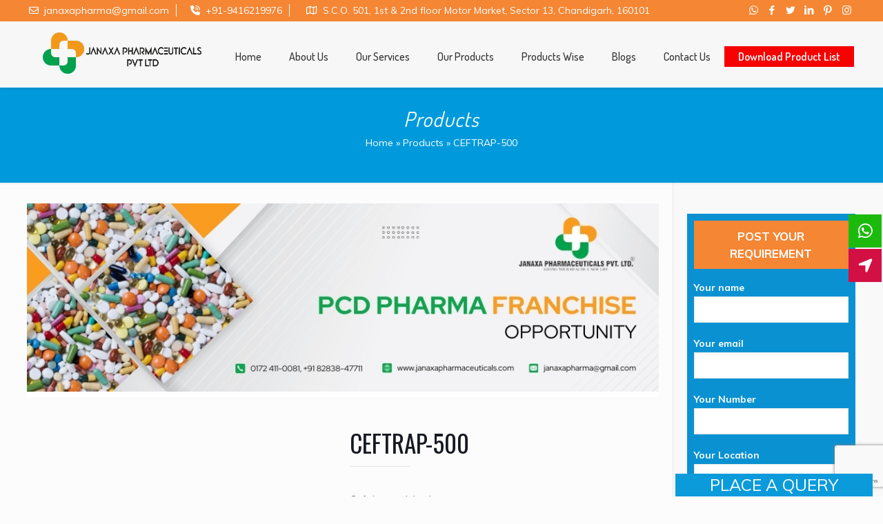

--- FILE ---
content_type: text/html; charset=utf-8
request_url: https://www.google.com/recaptcha/api2/anchor?ar=1&k=6Le733spAAAAAEufi3vo5-BlPsWYbjicEG7uPUkj&co=aHR0cHM6Ly93d3cuamFuYXhhcGhhcm1hY2V1dGljYWxzLmNvbTo0NDM.&hl=en&v=N67nZn4AqZkNcbeMu4prBgzg&size=invisible&anchor-ms=20000&execute-ms=30000&cb=m1406no492j0
body_size: 48612
content:
<!DOCTYPE HTML><html dir="ltr" lang="en"><head><meta http-equiv="Content-Type" content="text/html; charset=UTF-8">
<meta http-equiv="X-UA-Compatible" content="IE=edge">
<title>reCAPTCHA</title>
<style type="text/css">
/* cyrillic-ext */
@font-face {
  font-family: 'Roboto';
  font-style: normal;
  font-weight: 400;
  font-stretch: 100%;
  src: url(//fonts.gstatic.com/s/roboto/v48/KFO7CnqEu92Fr1ME7kSn66aGLdTylUAMa3GUBHMdazTgWw.woff2) format('woff2');
  unicode-range: U+0460-052F, U+1C80-1C8A, U+20B4, U+2DE0-2DFF, U+A640-A69F, U+FE2E-FE2F;
}
/* cyrillic */
@font-face {
  font-family: 'Roboto';
  font-style: normal;
  font-weight: 400;
  font-stretch: 100%;
  src: url(//fonts.gstatic.com/s/roboto/v48/KFO7CnqEu92Fr1ME7kSn66aGLdTylUAMa3iUBHMdazTgWw.woff2) format('woff2');
  unicode-range: U+0301, U+0400-045F, U+0490-0491, U+04B0-04B1, U+2116;
}
/* greek-ext */
@font-face {
  font-family: 'Roboto';
  font-style: normal;
  font-weight: 400;
  font-stretch: 100%;
  src: url(//fonts.gstatic.com/s/roboto/v48/KFO7CnqEu92Fr1ME7kSn66aGLdTylUAMa3CUBHMdazTgWw.woff2) format('woff2');
  unicode-range: U+1F00-1FFF;
}
/* greek */
@font-face {
  font-family: 'Roboto';
  font-style: normal;
  font-weight: 400;
  font-stretch: 100%;
  src: url(//fonts.gstatic.com/s/roboto/v48/KFO7CnqEu92Fr1ME7kSn66aGLdTylUAMa3-UBHMdazTgWw.woff2) format('woff2');
  unicode-range: U+0370-0377, U+037A-037F, U+0384-038A, U+038C, U+038E-03A1, U+03A3-03FF;
}
/* math */
@font-face {
  font-family: 'Roboto';
  font-style: normal;
  font-weight: 400;
  font-stretch: 100%;
  src: url(//fonts.gstatic.com/s/roboto/v48/KFO7CnqEu92Fr1ME7kSn66aGLdTylUAMawCUBHMdazTgWw.woff2) format('woff2');
  unicode-range: U+0302-0303, U+0305, U+0307-0308, U+0310, U+0312, U+0315, U+031A, U+0326-0327, U+032C, U+032F-0330, U+0332-0333, U+0338, U+033A, U+0346, U+034D, U+0391-03A1, U+03A3-03A9, U+03B1-03C9, U+03D1, U+03D5-03D6, U+03F0-03F1, U+03F4-03F5, U+2016-2017, U+2034-2038, U+203C, U+2040, U+2043, U+2047, U+2050, U+2057, U+205F, U+2070-2071, U+2074-208E, U+2090-209C, U+20D0-20DC, U+20E1, U+20E5-20EF, U+2100-2112, U+2114-2115, U+2117-2121, U+2123-214F, U+2190, U+2192, U+2194-21AE, U+21B0-21E5, U+21F1-21F2, U+21F4-2211, U+2213-2214, U+2216-22FF, U+2308-230B, U+2310, U+2319, U+231C-2321, U+2336-237A, U+237C, U+2395, U+239B-23B7, U+23D0, U+23DC-23E1, U+2474-2475, U+25AF, U+25B3, U+25B7, U+25BD, U+25C1, U+25CA, U+25CC, U+25FB, U+266D-266F, U+27C0-27FF, U+2900-2AFF, U+2B0E-2B11, U+2B30-2B4C, U+2BFE, U+3030, U+FF5B, U+FF5D, U+1D400-1D7FF, U+1EE00-1EEFF;
}
/* symbols */
@font-face {
  font-family: 'Roboto';
  font-style: normal;
  font-weight: 400;
  font-stretch: 100%;
  src: url(//fonts.gstatic.com/s/roboto/v48/KFO7CnqEu92Fr1ME7kSn66aGLdTylUAMaxKUBHMdazTgWw.woff2) format('woff2');
  unicode-range: U+0001-000C, U+000E-001F, U+007F-009F, U+20DD-20E0, U+20E2-20E4, U+2150-218F, U+2190, U+2192, U+2194-2199, U+21AF, U+21E6-21F0, U+21F3, U+2218-2219, U+2299, U+22C4-22C6, U+2300-243F, U+2440-244A, U+2460-24FF, U+25A0-27BF, U+2800-28FF, U+2921-2922, U+2981, U+29BF, U+29EB, U+2B00-2BFF, U+4DC0-4DFF, U+FFF9-FFFB, U+10140-1018E, U+10190-1019C, U+101A0, U+101D0-101FD, U+102E0-102FB, U+10E60-10E7E, U+1D2C0-1D2D3, U+1D2E0-1D37F, U+1F000-1F0FF, U+1F100-1F1AD, U+1F1E6-1F1FF, U+1F30D-1F30F, U+1F315, U+1F31C, U+1F31E, U+1F320-1F32C, U+1F336, U+1F378, U+1F37D, U+1F382, U+1F393-1F39F, U+1F3A7-1F3A8, U+1F3AC-1F3AF, U+1F3C2, U+1F3C4-1F3C6, U+1F3CA-1F3CE, U+1F3D4-1F3E0, U+1F3ED, U+1F3F1-1F3F3, U+1F3F5-1F3F7, U+1F408, U+1F415, U+1F41F, U+1F426, U+1F43F, U+1F441-1F442, U+1F444, U+1F446-1F449, U+1F44C-1F44E, U+1F453, U+1F46A, U+1F47D, U+1F4A3, U+1F4B0, U+1F4B3, U+1F4B9, U+1F4BB, U+1F4BF, U+1F4C8-1F4CB, U+1F4D6, U+1F4DA, U+1F4DF, U+1F4E3-1F4E6, U+1F4EA-1F4ED, U+1F4F7, U+1F4F9-1F4FB, U+1F4FD-1F4FE, U+1F503, U+1F507-1F50B, U+1F50D, U+1F512-1F513, U+1F53E-1F54A, U+1F54F-1F5FA, U+1F610, U+1F650-1F67F, U+1F687, U+1F68D, U+1F691, U+1F694, U+1F698, U+1F6AD, U+1F6B2, U+1F6B9-1F6BA, U+1F6BC, U+1F6C6-1F6CF, U+1F6D3-1F6D7, U+1F6E0-1F6EA, U+1F6F0-1F6F3, U+1F6F7-1F6FC, U+1F700-1F7FF, U+1F800-1F80B, U+1F810-1F847, U+1F850-1F859, U+1F860-1F887, U+1F890-1F8AD, U+1F8B0-1F8BB, U+1F8C0-1F8C1, U+1F900-1F90B, U+1F93B, U+1F946, U+1F984, U+1F996, U+1F9E9, U+1FA00-1FA6F, U+1FA70-1FA7C, U+1FA80-1FA89, U+1FA8F-1FAC6, U+1FACE-1FADC, U+1FADF-1FAE9, U+1FAF0-1FAF8, U+1FB00-1FBFF;
}
/* vietnamese */
@font-face {
  font-family: 'Roboto';
  font-style: normal;
  font-weight: 400;
  font-stretch: 100%;
  src: url(//fonts.gstatic.com/s/roboto/v48/KFO7CnqEu92Fr1ME7kSn66aGLdTylUAMa3OUBHMdazTgWw.woff2) format('woff2');
  unicode-range: U+0102-0103, U+0110-0111, U+0128-0129, U+0168-0169, U+01A0-01A1, U+01AF-01B0, U+0300-0301, U+0303-0304, U+0308-0309, U+0323, U+0329, U+1EA0-1EF9, U+20AB;
}
/* latin-ext */
@font-face {
  font-family: 'Roboto';
  font-style: normal;
  font-weight: 400;
  font-stretch: 100%;
  src: url(//fonts.gstatic.com/s/roboto/v48/KFO7CnqEu92Fr1ME7kSn66aGLdTylUAMa3KUBHMdazTgWw.woff2) format('woff2');
  unicode-range: U+0100-02BA, U+02BD-02C5, U+02C7-02CC, U+02CE-02D7, U+02DD-02FF, U+0304, U+0308, U+0329, U+1D00-1DBF, U+1E00-1E9F, U+1EF2-1EFF, U+2020, U+20A0-20AB, U+20AD-20C0, U+2113, U+2C60-2C7F, U+A720-A7FF;
}
/* latin */
@font-face {
  font-family: 'Roboto';
  font-style: normal;
  font-weight: 400;
  font-stretch: 100%;
  src: url(//fonts.gstatic.com/s/roboto/v48/KFO7CnqEu92Fr1ME7kSn66aGLdTylUAMa3yUBHMdazQ.woff2) format('woff2');
  unicode-range: U+0000-00FF, U+0131, U+0152-0153, U+02BB-02BC, U+02C6, U+02DA, U+02DC, U+0304, U+0308, U+0329, U+2000-206F, U+20AC, U+2122, U+2191, U+2193, U+2212, U+2215, U+FEFF, U+FFFD;
}
/* cyrillic-ext */
@font-face {
  font-family: 'Roboto';
  font-style: normal;
  font-weight: 500;
  font-stretch: 100%;
  src: url(//fonts.gstatic.com/s/roboto/v48/KFO7CnqEu92Fr1ME7kSn66aGLdTylUAMa3GUBHMdazTgWw.woff2) format('woff2');
  unicode-range: U+0460-052F, U+1C80-1C8A, U+20B4, U+2DE0-2DFF, U+A640-A69F, U+FE2E-FE2F;
}
/* cyrillic */
@font-face {
  font-family: 'Roboto';
  font-style: normal;
  font-weight: 500;
  font-stretch: 100%;
  src: url(//fonts.gstatic.com/s/roboto/v48/KFO7CnqEu92Fr1ME7kSn66aGLdTylUAMa3iUBHMdazTgWw.woff2) format('woff2');
  unicode-range: U+0301, U+0400-045F, U+0490-0491, U+04B0-04B1, U+2116;
}
/* greek-ext */
@font-face {
  font-family: 'Roboto';
  font-style: normal;
  font-weight: 500;
  font-stretch: 100%;
  src: url(//fonts.gstatic.com/s/roboto/v48/KFO7CnqEu92Fr1ME7kSn66aGLdTylUAMa3CUBHMdazTgWw.woff2) format('woff2');
  unicode-range: U+1F00-1FFF;
}
/* greek */
@font-face {
  font-family: 'Roboto';
  font-style: normal;
  font-weight: 500;
  font-stretch: 100%;
  src: url(//fonts.gstatic.com/s/roboto/v48/KFO7CnqEu92Fr1ME7kSn66aGLdTylUAMa3-UBHMdazTgWw.woff2) format('woff2');
  unicode-range: U+0370-0377, U+037A-037F, U+0384-038A, U+038C, U+038E-03A1, U+03A3-03FF;
}
/* math */
@font-face {
  font-family: 'Roboto';
  font-style: normal;
  font-weight: 500;
  font-stretch: 100%;
  src: url(//fonts.gstatic.com/s/roboto/v48/KFO7CnqEu92Fr1ME7kSn66aGLdTylUAMawCUBHMdazTgWw.woff2) format('woff2');
  unicode-range: U+0302-0303, U+0305, U+0307-0308, U+0310, U+0312, U+0315, U+031A, U+0326-0327, U+032C, U+032F-0330, U+0332-0333, U+0338, U+033A, U+0346, U+034D, U+0391-03A1, U+03A3-03A9, U+03B1-03C9, U+03D1, U+03D5-03D6, U+03F0-03F1, U+03F4-03F5, U+2016-2017, U+2034-2038, U+203C, U+2040, U+2043, U+2047, U+2050, U+2057, U+205F, U+2070-2071, U+2074-208E, U+2090-209C, U+20D0-20DC, U+20E1, U+20E5-20EF, U+2100-2112, U+2114-2115, U+2117-2121, U+2123-214F, U+2190, U+2192, U+2194-21AE, U+21B0-21E5, U+21F1-21F2, U+21F4-2211, U+2213-2214, U+2216-22FF, U+2308-230B, U+2310, U+2319, U+231C-2321, U+2336-237A, U+237C, U+2395, U+239B-23B7, U+23D0, U+23DC-23E1, U+2474-2475, U+25AF, U+25B3, U+25B7, U+25BD, U+25C1, U+25CA, U+25CC, U+25FB, U+266D-266F, U+27C0-27FF, U+2900-2AFF, U+2B0E-2B11, U+2B30-2B4C, U+2BFE, U+3030, U+FF5B, U+FF5D, U+1D400-1D7FF, U+1EE00-1EEFF;
}
/* symbols */
@font-face {
  font-family: 'Roboto';
  font-style: normal;
  font-weight: 500;
  font-stretch: 100%;
  src: url(//fonts.gstatic.com/s/roboto/v48/KFO7CnqEu92Fr1ME7kSn66aGLdTylUAMaxKUBHMdazTgWw.woff2) format('woff2');
  unicode-range: U+0001-000C, U+000E-001F, U+007F-009F, U+20DD-20E0, U+20E2-20E4, U+2150-218F, U+2190, U+2192, U+2194-2199, U+21AF, U+21E6-21F0, U+21F3, U+2218-2219, U+2299, U+22C4-22C6, U+2300-243F, U+2440-244A, U+2460-24FF, U+25A0-27BF, U+2800-28FF, U+2921-2922, U+2981, U+29BF, U+29EB, U+2B00-2BFF, U+4DC0-4DFF, U+FFF9-FFFB, U+10140-1018E, U+10190-1019C, U+101A0, U+101D0-101FD, U+102E0-102FB, U+10E60-10E7E, U+1D2C0-1D2D3, U+1D2E0-1D37F, U+1F000-1F0FF, U+1F100-1F1AD, U+1F1E6-1F1FF, U+1F30D-1F30F, U+1F315, U+1F31C, U+1F31E, U+1F320-1F32C, U+1F336, U+1F378, U+1F37D, U+1F382, U+1F393-1F39F, U+1F3A7-1F3A8, U+1F3AC-1F3AF, U+1F3C2, U+1F3C4-1F3C6, U+1F3CA-1F3CE, U+1F3D4-1F3E0, U+1F3ED, U+1F3F1-1F3F3, U+1F3F5-1F3F7, U+1F408, U+1F415, U+1F41F, U+1F426, U+1F43F, U+1F441-1F442, U+1F444, U+1F446-1F449, U+1F44C-1F44E, U+1F453, U+1F46A, U+1F47D, U+1F4A3, U+1F4B0, U+1F4B3, U+1F4B9, U+1F4BB, U+1F4BF, U+1F4C8-1F4CB, U+1F4D6, U+1F4DA, U+1F4DF, U+1F4E3-1F4E6, U+1F4EA-1F4ED, U+1F4F7, U+1F4F9-1F4FB, U+1F4FD-1F4FE, U+1F503, U+1F507-1F50B, U+1F50D, U+1F512-1F513, U+1F53E-1F54A, U+1F54F-1F5FA, U+1F610, U+1F650-1F67F, U+1F687, U+1F68D, U+1F691, U+1F694, U+1F698, U+1F6AD, U+1F6B2, U+1F6B9-1F6BA, U+1F6BC, U+1F6C6-1F6CF, U+1F6D3-1F6D7, U+1F6E0-1F6EA, U+1F6F0-1F6F3, U+1F6F7-1F6FC, U+1F700-1F7FF, U+1F800-1F80B, U+1F810-1F847, U+1F850-1F859, U+1F860-1F887, U+1F890-1F8AD, U+1F8B0-1F8BB, U+1F8C0-1F8C1, U+1F900-1F90B, U+1F93B, U+1F946, U+1F984, U+1F996, U+1F9E9, U+1FA00-1FA6F, U+1FA70-1FA7C, U+1FA80-1FA89, U+1FA8F-1FAC6, U+1FACE-1FADC, U+1FADF-1FAE9, U+1FAF0-1FAF8, U+1FB00-1FBFF;
}
/* vietnamese */
@font-face {
  font-family: 'Roboto';
  font-style: normal;
  font-weight: 500;
  font-stretch: 100%;
  src: url(//fonts.gstatic.com/s/roboto/v48/KFO7CnqEu92Fr1ME7kSn66aGLdTylUAMa3OUBHMdazTgWw.woff2) format('woff2');
  unicode-range: U+0102-0103, U+0110-0111, U+0128-0129, U+0168-0169, U+01A0-01A1, U+01AF-01B0, U+0300-0301, U+0303-0304, U+0308-0309, U+0323, U+0329, U+1EA0-1EF9, U+20AB;
}
/* latin-ext */
@font-face {
  font-family: 'Roboto';
  font-style: normal;
  font-weight: 500;
  font-stretch: 100%;
  src: url(//fonts.gstatic.com/s/roboto/v48/KFO7CnqEu92Fr1ME7kSn66aGLdTylUAMa3KUBHMdazTgWw.woff2) format('woff2');
  unicode-range: U+0100-02BA, U+02BD-02C5, U+02C7-02CC, U+02CE-02D7, U+02DD-02FF, U+0304, U+0308, U+0329, U+1D00-1DBF, U+1E00-1E9F, U+1EF2-1EFF, U+2020, U+20A0-20AB, U+20AD-20C0, U+2113, U+2C60-2C7F, U+A720-A7FF;
}
/* latin */
@font-face {
  font-family: 'Roboto';
  font-style: normal;
  font-weight: 500;
  font-stretch: 100%;
  src: url(//fonts.gstatic.com/s/roboto/v48/KFO7CnqEu92Fr1ME7kSn66aGLdTylUAMa3yUBHMdazQ.woff2) format('woff2');
  unicode-range: U+0000-00FF, U+0131, U+0152-0153, U+02BB-02BC, U+02C6, U+02DA, U+02DC, U+0304, U+0308, U+0329, U+2000-206F, U+20AC, U+2122, U+2191, U+2193, U+2212, U+2215, U+FEFF, U+FFFD;
}
/* cyrillic-ext */
@font-face {
  font-family: 'Roboto';
  font-style: normal;
  font-weight: 900;
  font-stretch: 100%;
  src: url(//fonts.gstatic.com/s/roboto/v48/KFO7CnqEu92Fr1ME7kSn66aGLdTylUAMa3GUBHMdazTgWw.woff2) format('woff2');
  unicode-range: U+0460-052F, U+1C80-1C8A, U+20B4, U+2DE0-2DFF, U+A640-A69F, U+FE2E-FE2F;
}
/* cyrillic */
@font-face {
  font-family: 'Roboto';
  font-style: normal;
  font-weight: 900;
  font-stretch: 100%;
  src: url(//fonts.gstatic.com/s/roboto/v48/KFO7CnqEu92Fr1ME7kSn66aGLdTylUAMa3iUBHMdazTgWw.woff2) format('woff2');
  unicode-range: U+0301, U+0400-045F, U+0490-0491, U+04B0-04B1, U+2116;
}
/* greek-ext */
@font-face {
  font-family: 'Roboto';
  font-style: normal;
  font-weight: 900;
  font-stretch: 100%;
  src: url(//fonts.gstatic.com/s/roboto/v48/KFO7CnqEu92Fr1ME7kSn66aGLdTylUAMa3CUBHMdazTgWw.woff2) format('woff2');
  unicode-range: U+1F00-1FFF;
}
/* greek */
@font-face {
  font-family: 'Roboto';
  font-style: normal;
  font-weight: 900;
  font-stretch: 100%;
  src: url(//fonts.gstatic.com/s/roboto/v48/KFO7CnqEu92Fr1ME7kSn66aGLdTylUAMa3-UBHMdazTgWw.woff2) format('woff2');
  unicode-range: U+0370-0377, U+037A-037F, U+0384-038A, U+038C, U+038E-03A1, U+03A3-03FF;
}
/* math */
@font-face {
  font-family: 'Roboto';
  font-style: normal;
  font-weight: 900;
  font-stretch: 100%;
  src: url(//fonts.gstatic.com/s/roboto/v48/KFO7CnqEu92Fr1ME7kSn66aGLdTylUAMawCUBHMdazTgWw.woff2) format('woff2');
  unicode-range: U+0302-0303, U+0305, U+0307-0308, U+0310, U+0312, U+0315, U+031A, U+0326-0327, U+032C, U+032F-0330, U+0332-0333, U+0338, U+033A, U+0346, U+034D, U+0391-03A1, U+03A3-03A9, U+03B1-03C9, U+03D1, U+03D5-03D6, U+03F0-03F1, U+03F4-03F5, U+2016-2017, U+2034-2038, U+203C, U+2040, U+2043, U+2047, U+2050, U+2057, U+205F, U+2070-2071, U+2074-208E, U+2090-209C, U+20D0-20DC, U+20E1, U+20E5-20EF, U+2100-2112, U+2114-2115, U+2117-2121, U+2123-214F, U+2190, U+2192, U+2194-21AE, U+21B0-21E5, U+21F1-21F2, U+21F4-2211, U+2213-2214, U+2216-22FF, U+2308-230B, U+2310, U+2319, U+231C-2321, U+2336-237A, U+237C, U+2395, U+239B-23B7, U+23D0, U+23DC-23E1, U+2474-2475, U+25AF, U+25B3, U+25B7, U+25BD, U+25C1, U+25CA, U+25CC, U+25FB, U+266D-266F, U+27C0-27FF, U+2900-2AFF, U+2B0E-2B11, U+2B30-2B4C, U+2BFE, U+3030, U+FF5B, U+FF5D, U+1D400-1D7FF, U+1EE00-1EEFF;
}
/* symbols */
@font-face {
  font-family: 'Roboto';
  font-style: normal;
  font-weight: 900;
  font-stretch: 100%;
  src: url(//fonts.gstatic.com/s/roboto/v48/KFO7CnqEu92Fr1ME7kSn66aGLdTylUAMaxKUBHMdazTgWw.woff2) format('woff2');
  unicode-range: U+0001-000C, U+000E-001F, U+007F-009F, U+20DD-20E0, U+20E2-20E4, U+2150-218F, U+2190, U+2192, U+2194-2199, U+21AF, U+21E6-21F0, U+21F3, U+2218-2219, U+2299, U+22C4-22C6, U+2300-243F, U+2440-244A, U+2460-24FF, U+25A0-27BF, U+2800-28FF, U+2921-2922, U+2981, U+29BF, U+29EB, U+2B00-2BFF, U+4DC0-4DFF, U+FFF9-FFFB, U+10140-1018E, U+10190-1019C, U+101A0, U+101D0-101FD, U+102E0-102FB, U+10E60-10E7E, U+1D2C0-1D2D3, U+1D2E0-1D37F, U+1F000-1F0FF, U+1F100-1F1AD, U+1F1E6-1F1FF, U+1F30D-1F30F, U+1F315, U+1F31C, U+1F31E, U+1F320-1F32C, U+1F336, U+1F378, U+1F37D, U+1F382, U+1F393-1F39F, U+1F3A7-1F3A8, U+1F3AC-1F3AF, U+1F3C2, U+1F3C4-1F3C6, U+1F3CA-1F3CE, U+1F3D4-1F3E0, U+1F3ED, U+1F3F1-1F3F3, U+1F3F5-1F3F7, U+1F408, U+1F415, U+1F41F, U+1F426, U+1F43F, U+1F441-1F442, U+1F444, U+1F446-1F449, U+1F44C-1F44E, U+1F453, U+1F46A, U+1F47D, U+1F4A3, U+1F4B0, U+1F4B3, U+1F4B9, U+1F4BB, U+1F4BF, U+1F4C8-1F4CB, U+1F4D6, U+1F4DA, U+1F4DF, U+1F4E3-1F4E6, U+1F4EA-1F4ED, U+1F4F7, U+1F4F9-1F4FB, U+1F4FD-1F4FE, U+1F503, U+1F507-1F50B, U+1F50D, U+1F512-1F513, U+1F53E-1F54A, U+1F54F-1F5FA, U+1F610, U+1F650-1F67F, U+1F687, U+1F68D, U+1F691, U+1F694, U+1F698, U+1F6AD, U+1F6B2, U+1F6B9-1F6BA, U+1F6BC, U+1F6C6-1F6CF, U+1F6D3-1F6D7, U+1F6E0-1F6EA, U+1F6F0-1F6F3, U+1F6F7-1F6FC, U+1F700-1F7FF, U+1F800-1F80B, U+1F810-1F847, U+1F850-1F859, U+1F860-1F887, U+1F890-1F8AD, U+1F8B0-1F8BB, U+1F8C0-1F8C1, U+1F900-1F90B, U+1F93B, U+1F946, U+1F984, U+1F996, U+1F9E9, U+1FA00-1FA6F, U+1FA70-1FA7C, U+1FA80-1FA89, U+1FA8F-1FAC6, U+1FACE-1FADC, U+1FADF-1FAE9, U+1FAF0-1FAF8, U+1FB00-1FBFF;
}
/* vietnamese */
@font-face {
  font-family: 'Roboto';
  font-style: normal;
  font-weight: 900;
  font-stretch: 100%;
  src: url(//fonts.gstatic.com/s/roboto/v48/KFO7CnqEu92Fr1ME7kSn66aGLdTylUAMa3OUBHMdazTgWw.woff2) format('woff2');
  unicode-range: U+0102-0103, U+0110-0111, U+0128-0129, U+0168-0169, U+01A0-01A1, U+01AF-01B0, U+0300-0301, U+0303-0304, U+0308-0309, U+0323, U+0329, U+1EA0-1EF9, U+20AB;
}
/* latin-ext */
@font-face {
  font-family: 'Roboto';
  font-style: normal;
  font-weight: 900;
  font-stretch: 100%;
  src: url(//fonts.gstatic.com/s/roboto/v48/KFO7CnqEu92Fr1ME7kSn66aGLdTylUAMa3KUBHMdazTgWw.woff2) format('woff2');
  unicode-range: U+0100-02BA, U+02BD-02C5, U+02C7-02CC, U+02CE-02D7, U+02DD-02FF, U+0304, U+0308, U+0329, U+1D00-1DBF, U+1E00-1E9F, U+1EF2-1EFF, U+2020, U+20A0-20AB, U+20AD-20C0, U+2113, U+2C60-2C7F, U+A720-A7FF;
}
/* latin */
@font-face {
  font-family: 'Roboto';
  font-style: normal;
  font-weight: 900;
  font-stretch: 100%;
  src: url(//fonts.gstatic.com/s/roboto/v48/KFO7CnqEu92Fr1ME7kSn66aGLdTylUAMa3yUBHMdazQ.woff2) format('woff2');
  unicode-range: U+0000-00FF, U+0131, U+0152-0153, U+02BB-02BC, U+02C6, U+02DA, U+02DC, U+0304, U+0308, U+0329, U+2000-206F, U+20AC, U+2122, U+2191, U+2193, U+2212, U+2215, U+FEFF, U+FFFD;
}

</style>
<link rel="stylesheet" type="text/css" href="https://www.gstatic.com/recaptcha/releases/N67nZn4AqZkNcbeMu4prBgzg/styles__ltr.css">
<script nonce="9TmKArzAU3vGrvUGOoIL_w" type="text/javascript">window['__recaptcha_api'] = 'https://www.google.com/recaptcha/api2/';</script>
<script type="text/javascript" src="https://www.gstatic.com/recaptcha/releases/N67nZn4AqZkNcbeMu4prBgzg/recaptcha__en.js" nonce="9TmKArzAU3vGrvUGOoIL_w">
      
    </script></head>
<body><div id="rc-anchor-alert" class="rc-anchor-alert"></div>
<input type="hidden" id="recaptcha-token" value="[base64]">
<script type="text/javascript" nonce="9TmKArzAU3vGrvUGOoIL_w">
      recaptcha.anchor.Main.init("[\x22ainput\x22,[\x22bgdata\x22,\x22\x22,\[base64]/[base64]/MjU1Ong/[base64]/[base64]/[base64]/[base64]/[base64]/[base64]/[base64]/[base64]/[base64]/[base64]/[base64]/[base64]/[base64]/[base64]/[base64]\\u003d\x22,\[base64]\\u003d\x22,\x22woxew5haw5RGw7LDsMO0bMKIcMOdwoFbfil0S8O2dHIowqM2DlAJwrQXwrJkaz0ABT9RwqXDtivDu2jDq8OywqIgw4nCkx7DmsOtdVHDpU5rwobCvjVAcS3DiyhJw7jDtmUWwpfCtcOLw7HDow/CmCLCm3RVdgQ4w53CkSYTwrnCn8O/worDvV8+wq83BRXCgwNSwqfDucOkLjHCn8OOSBPCjxTCiMOow7TCgcKEwrLDscOMfHDCiMKOFjUkBsKgwrTDlwI4XXozecKVD8KBVmHChl/CqMOPcwbCsMKzPcOee8KWwrJEFsOlaMO6LyF6KsKGwrBEd3DDocOyX8OuC8O1bkPDh8OYw7jCr8OAPErDkTNDw7IDw7PDkcKNw5JPwqh6w5nCk8Okwpgrw7ovw7k/w7LCi8KKwoXDnQLChsOpPzPDnHDCoBTDlx/CjsOOLMOkAcOCw6nCpMKAbyjCvsO4w7AGVH/ChcODdMKXJ8OkZcOsYG3CtxbDuz7DmTEcK2gFcnUKw64Kw5DClxbDjcKheHMmHxvDh8K6w500w4dWcATCuMO9wpLDt8OGw73CuirDvMOdw6cnwqTDqMKKw4p2AR/DlMKUYsKlLcK9QcKGE8Kqe8K4SBtRXTDCkEnCpMO/[base64]/[base64]/w6XCqcK7w5h9wrsHMcKFB3fChcKrw5/[base64]/CoMOQIlXCvsO+w4xPwrVhw7TCvsKlMH9tJcO/O8K2K3fDrS/[base64]/RzNlw5PDiyQHw7XCo8KhwqzDkRZzcnHCs8OxLsKJwrgfXDU+cMKRDMOhKwtYeljDk8OiaXVewpd2wpp+E8KOw5PDr8K8FMO3w4AEdcOKwr7Cq2vDsR4/ZVxPMMOPw7sNw75oZkszw4vDpU/CssO3LcOBBBzCnsKhw7Mhw4kNYMO4LnzDk33CvMOZwqpNSsK9S2YKw4PCjsOJw5pAwq3DpsKmTcOrERRRwqkzIX1EwptzwrvCsjjDnzHDgsKhwqfDv8KCez3Cn8KFQjAXw6DCij9QwoAzeXBzw67DlcKUw4/DucOoIcKuwo7CgMKkRcOtcsO9PMKPwrQ/acOTMsKVBMONHXnCg3nCgXXDocOnPAHChcKJe1LCqcOWGsKRT8KZFMOhwrzDjTXDosKywo4VD8KTc8ORBV0fecOow5TCscK+w7gqwpzDtjjCgcOAMDLDr8KMWkImwqbDp8KewoAkw4HDgSnCgsKOwrxOwqHCqMO/AcKBw7BnJF8FEEPDocKLFcKowpLDoCvDm8KGwr7DoMKywqbDp3YsGiXDjwDDp1YWHBVBwrcPWcKdDHcFw7bCjizDh1vCrcK4AMKdwpwwc8OOwqXChkrDnSw4w5LCr8KXaFMgwrbClGlHVcKIJFrDr8O3GcOOwq06wqUhwqwiw6rDqRbCgsK9w4MGw57Co8Kjw6FsVw/CiQ7CrcOPw7dbw5fCjkPCo8O3wqXClwBnc8K8woRdw7I8w41GSHXDgFhxWBDCssO0woXCqEtXwo46w7gSwonChcO/WcK3MlHDjcOcw4rDvcOJNcKOOAvDozhmTcKNFVhtw6/DtkjDi8O3wp5ECDQ7w6Ygw4TCr8O2wqXDp8Khw5IpCMOjw6NvwqHDkcOaL8KNwpQHZ3TCjz7Co8OPwprDjRdVwqxVX8OiwqvDqsKCf8O6w6Bcw6PCl0UINSIrAF4IEHLCkMOtwphTfmnDucOmEA7Ctn9gwpfDqsK4wp/DlcK4TjRsBCRQCX09Rm/CscOyDgQjwovDtzbDmMOPP0V9w78iwr5bwpHCj8KPw4JZeX9LCcOBVzA3w50DRMK7OAXClMKzw5VGwprDscOpL8KQw63CsEDCjj5UwqrDmMOXw4vDoH7Du8ORwr/[base64]/DizzCncOJSsK6w7Y0w51pwrU3wqBcwqVnw5LCsxwfIcKJVsOWBwDCtmDCgh8NaDwOwqssw4Exw6xbw6Jmw6TCgsKzcsKBwoTCnRFQw6YTw5HCvA8xw5Fqw6rCscOrMxPCnwJhBMOFwqhFw68Uw6/CjH3DvcK1w5E9FgRXwrwrw6NSw4orSlA0wpjDtMKvTcOEw4TCm3sQw7sVAixmw6bClMKawqxiw4DDmwJWw6LCkQpEZcKTVMObw77CjkpmwofDgQ45PnHCpBcNw78Hw4bDhhN/wpwyMinCs8KiwoDCpl7DgsOGw7AoScK9csKZMR05wqbDoivCt8KfDThuRgI0QgjCgggob3kNw5QnXzECX8Ktw6snw5LCn8ORw6zDmcORGAFvwq7CncKbPXskw6zDsXc7V8OXKlRnSzTDkMOLw7XCq8KCRcO3AlMBwq5eVhLDnMOtQDjCq8O6GcK2QG/[base64]/CusOAZxkyPcKPwq1LUGUDwpMEI0xDIMOwLcK2w6/[base64]/CmghnJcO4w54Bw6DCjBXDnwTDkcKjwrB9OEwgaMOZZwXCpsOxEw3DgcO1w7VAwq0UMcOowotNfsOvNQhUasOzwrHDthpNw7PCjjfDomrCsGzDoMK9wo90w5zCsgvDuBpfw6s6wprDv8Ogwq4We2/DlcKiW2V2a11GwrZzM3PCk8OadMKnHEl2woRCwoVMNMOKUsONw5fCkMKEw6XDhH0qWcKERH7CtGMLIjUCw5VUa1dVdsKeFTxPXFZSeGBZTgIcJsO7AidwwoHDimjDosKcw7Euw6bCpz/DrkYscMKIw5HDhGA1JcOjFUfCnsKywrEVw77ClCgvwofCjMOcw5XDvMOdNsKVwofDmg1TEcOFw4p1wpEGw6ZJWlN+M2sDKcO7wozCs8K/[base64]/w7tsEFtfwqTCpMOdwpnDicOHwq0rZ8KYw5/DlMKtSMKmJsOAChNKI8OAw6zClSEGw7/[base64]/Cr8KBwqlswoVtZ8O1SMKvPy4nw4Jwwr5MK03Do8OkMXpmwpLDi37CjyjCjnPCnSXDosOhw69Cwqp1w5JqagXCiD/Dhg/[base64]/CthgZb8O1w65uw54kwqjCg2sZHMKZwqpxEsOKwqgDdBtNw7PCh8K9FcKTw5PCicKaPMOSLADDmcO6wqhnwrLDh8KJworDnMKQQ8OrLAssw5IMV8KvYcOPZiYIwoEOFALDtxUaHn0ew7bCqsKQwpF5wpHDtcOzXRTCsX/CscKJD8OrwprChXbDlcOFOcOlI8O9ZFx6w5whZMOUJMKBMcO1w5rDnSzCpsKxw6AtZ8OAIF/DsGxfwp41asO4KwJFQsKIwqJ/SAPCoWTDhCDCmiXCkjdIwrQlwp/DpRXCqAwzwoNKw6HCthPDhMOZWmnCgk7DjMKDwonDpsKcP1rDiMOjw4k8wpzDqcKJwo/DtyRMHBs5w7hrw4wDCy/CqhYOw6TCtMOBJzQbG8K4woHCrXUYwpFQccK2wpw/[base64]/CocO/a1lHJDgwwoUZKRI0f8O5enB6FE4UAgx4GcObNMO9LcKFKcKSwpATBMOUCcK0c13DpcOFHxDCswfDhsOcXcOwSnhUHMO7aBLCtcKZYsOZw5AoaMOjex3Dqmc2ScK+wpHDsVbDu8KTMjIYKx3CgRV/w5EbZ8Ksw6bCoT9Yw4RHwqDDhS/Cqk7CnkHDr8K2wphRPMKGRMK8w6Bowq3DrBTDtsKVw5rDqcOEMcKbX8OPLj4swp7ChTrCnBrCk114w7MHw6fCisOqw6pSF8KkTMOVw6HDkMKZdsK1wqHCtFvCrUbCrj7CnWxCw5FCYsOSw7N9EW4qwr/DoAJhRGHDpCXCqMOzQVN0w4/ChnTDmn4Zw6Ndw43CvcOtwr57Y8KAf8KGGsO3wrs1wqbCsjUoCMKUJsKJw5PCg8KIwo/DocK+a8KLwpbCgsOOw6/ChcK1w6Ivwqx+Tns5PMKww4TDpMOzB0ZZHEUAw7MiGxvDr8OZMsO4w4fCt8OnwqPDnsOcB8OVIyDDusOLNsKSQD/DhMOLwod3wrvDt8O7w4/[base64]/ClsK9w5jDlVjDqAg3aSNSNMKPF3bDhSsbwrPCn8KaC8OSwqldA8KhwqLCqcKbwqg/w4zDg8OHw77Dq8KgbMOUenLCr8K1w5jCtxPDoyvDksKXwrTDon5xwrY8w7ppwp3DiMO7XwxdBC/Dj8KhEwDCo8K8w7/DnkchwqbDtF3DicKBwpvClkrCuCg3AgAJwonDsVrDv2RBTMOiwok8EhvDtRNWZcKbw5jCj25/woHCqsKOayLCi0nDqMKJfsOJYWfDmsOYHSswZ0UGVExXwpXDqiLCqDdRw5bChzfCnWhdBcKAwoTDnV3CmFQuw7XCh8O8YwnCtcOaYcOCBG8hMBDDuCUbwroOw6jChiHDlyV0wo/DqsKyPsKZN8KDwqrDhsKDw4ItIcOzLcO0EX7DtFvDnl8vVy3CgMOew54gfVYhw6/DplRrTgDCmwgUCcOsSXVFw53CkifCmlspw6ppwrJeBjjDl8KANmoLDSNDw4XDqSVdwrrDusKfWQPCj8KNw5XDk2HDhkPCt8KQwrbCtcOUw4AKQsO3wprCgVzCtQTCo2PCpX96wq1pw4TDtDvDty0DBcK/[base64]/CnWYmPVI+w6DDh8ODwoRVwofDmVAZQAstw6vDuTc2w6DDrsOSw7gcw69qDHLCpsOuX8KQw6I+DMO2w5xxdzfCucOcd8OzHsONXTzCtVbCrQbDgk7CvMKvJMK9KsOOCwPDoDDDvALDlMOAwpfCjsKGw74YUcO4w7FCFCDDr1nDhmrCgVbDsRc1Ll3CkMOCw6fDm8K/wqfDhVtMQF7CtH1EDMKOw6DCrMOwwoTCnB/CjB4BTxcDcnM4VH3DhmbCr8KrwqTCu8K3DsO4wpbDrcO+c3jDuEDDolzDtcOcAMOvwovDjMK8w4PDvsKRPToJwo5QwpXDggghw6TCoMO7w6Flw4NOwp3CjMK7VR/DuWnDucO7wqEmw6wWZsKawoHCnU7Dv8O0w5/DmcO0VDHDn8Oyw7zDoAfCqMOJUE/CglIEw5fCuMOjw58hOsOVwrXCjUBnw71jw7HCt8OBasOICG7CksO2VnnDtV4/wqzDvAEJwq57wpsiSXPDtHdIw45ywowOwopxwrdJwoN4I03CiGrCtMK/[base64]/DhMOSw7HChsOfKjg4B8K6S8K8w4HCjMOsG8KMFcK2wq5+fMOWVMObeMOXHsKTHcOpwqjCvUVww7t6LsKAYV1fNcK7wq/CkgzCrgY+w63CoVLDgcK2w5rDjHLChcOawprCs8KtYsO/SBzCisOGcMKDOzQWUkddLTbDiEgbw6PChnnDvjTCp8OhE8OwVEoaMF3DkcKLw5MMBCHCnMKmwobDqsKew69+HMK0w4RIY8OkFsOGXsOSw4rCqsKzaVrCiCVePUwewpUPbcOSVgxCacKGwrDCvsOewqBTN8OSw4XDqConwpXDlMOQw4jDnsO4wptaw7nCiVTDkw/CkcKQwqvCssOMw4nCtsKTwqTDiMKeFXAFQcKHw6hGw7A8TVXDkUzCt8KSw4rDn8KWKMOBwpbCn8OzWEo3cVINfMKwEMOiw4DDoT/Ck1sDw47Ck8OGw57Cn33Dgl/DgzjCt3rCuTkYw7AZwrwww6BMwrrDux0cw65ywo/CrcOTBsKQw4xJUsKXw6zDv0XClH8bZ3dQbcOoXkvCpcKJw7J4QQ3CmsKcC8OaOQtuwqV/QDFABxs7woZQZUQSw7AAw5MHQsOsw7VHT8OTwq3Ctl91bcKfwonCtMKbbcOGYMO0WnvDlcKCwooHw6pZwqB/YMKuw7M6w4vDp8KyK8KiF2bCmsKyw5bDp8OEa8OLKcO+w54JwrYLTloZwrDDi8ODwrDClS/DoMOPw5t4w4vDnlbCmhRfOsOKwqfDuCVXMU/[base64]/Cl8OMwoVLw7nDvsO4w6Z7w5dew5xZwoPCt8O6csOIQwJYM37CiMKFwp8UwqbClsKnwpA+XD14W20Qw5dVWMO0w5sGQ8KhQQddw5fCtsOpw5fDilZ9wrovwq/CkAzDmDxrNsKGw5TDk8OGwpgrKyXDnnPDnMK/woZsw7kww6NWwpthwqgjYD3CljJVWiYIM8OLY3rDiMOaCkrCpWskOHpOw7EHwpHDozAGwrQoPjzCrhhSw6vDmQt3w6vDjUnDoCodAsO2w63Dpz8fwpzDs31tw4xYN8K/FsKiS8K4IMKCIcK/FGtuw593w7zDkSkrDno8wqfCsMK7FA1fwpXDh0UDw7MZw5XCliHCnynCsiHDg8OsF8Kjw7lCw5EawqkjfMO/w6/Cow4yfMOTLUbDp1LCkcOefSLCsSJBUB1IW8KiBi0pwrUuwobDhHxnw4/Dn8KwwpvCtwMGVcKDwqzDksO7wo91wp4BAFw4SCDCih3CpDfDh1/Dr8KcIcOyw4zDlhbCoycLw4M4XsKrFXnDqcKEw6zCqMOSHsKnQQ9Dw61+woAGw4ZowpwKdsKACSFjNTJZQ8OQEnrCusKRw7BbwpzDuhd8w7oDwo82wrdYfldHHGE5PMOuZy7CuXnDv8OYQHppw7PCjcO7w5UrwpbDuWc+ZQIfw5rCl8KSNMO7M8KKw69/fE7CvjHCh2dswrRRMMKOwo7CqsKeKcKaeXrDjsOjYsOKPsKHPkHCrsORw5rCjC7DjCFqwqANYsKVwqAQw6TCk8OxSw3CgMO/w4FSHDRhw4U7TihIw71FasOkwqrDm8OWZXJoDCLDp8Odw7TDin/CiMKEdsKULUfDmMKnE0LClDRMEwdFacKvwo3DtsKBwrHDgDEwa8KDdVDDk0EIwoopwpXDjsKWTiFEJ8KzTsO0cjvDijPDusOUFVNaXnUzwqfDr1nDtlDCrDPDncOVIsKBJMKCwojCj8KoHD1KwpTCkMOdOTN1w4PDqsO3wpHDqcOOOcK/[base64]/[base64]/CmXYAX8Klw4VRXsOKfVx8wpovf8OkIcKUe8OdAHE7woZ3wpLDm8O2wpzDqcK/wq5gwq/DssKIX8OzZsOPN1XCkGnDql3Cri0DwpHDr8OJw4Mjwr7CvsKYDMOKwq5Ww6vCgMKkw6/DvMObwoLDqHbCjSTCm1t4KcOYIsOYehd7wpFNwopPwp7DosOyKEnDnHU9O8KhGj3DiT5KLsOwwp3CnMOJwqHCi8ORL0LDocKjw6UZw4jDjXTDrzMrwp/[base64]/QsKIdFJ1w6gLwqfCrMO8w4B4wr4bwpYLRGzDpMOLwpfCnMOxw5wFDcOIw4PDuCgKwq7DvsOVwozDm3ctC8KqwroLETUILsKBw5nDgMK3w69LbjZnwpc+w7DChx/CrzRSWsOjw4LClQjCtMKVR8O4QcOYwpYcwp5FQDQcw5DDnUjCssOOasKKw5Jww4YHHMONwr1cwrXDlCZ5BhgLXFlIw5dnZ8Kew4lnw5XDjcOyw6Q7w7HDlEHCisKvwqnDigLDlgchw5d1Nz/DgWVBw4/DimDChA3CmMOEwpjDk8KwLcKbwq5pwr4waVdeblYdw6hpw6LCiVnDr8OGwpTClMOmwoHDuMKEKFFmNmE4FX1oGjnDm8KLwqc5w4NXHMKcZcOSw4LCkMO/H8O1w6/[base64]/w7bDkMOnG8KzZSrCqMKXfMKZwoPDkcKow4E4w7TCm8OgwqRpVS1lwr3DhsKmHXPDqMOqbsOjwqQse8OlTlVybzDDjcKYc8KIw6nCpMOuPXrCsQ3CiFLDsh0rZMO2IsOpwqnDrMOTwod7wqJ9RmdZCMOdw5cxNMO5SS/Cg8K3VmLDnTk+cEwDMlLCpsO5wpIxNg7Cr8KgRVfDjgPClsKtw41bKcKMwrjCncKsM8OgJUHClMK3wpE2w57Cn8OMw67CjW/Cun10w58xwoVnwpbCqMKewrfDp8OiSMKhO8OPw7VWwrLDq8KMwoVcw4jCoD4EHsKeFsOsR3zCm8KfIVfCusOrw6kqw75ew50WesOVLsKswr4xw53CjyzDnMKHwq/[base64]/[base64]/wpFsIMOtwq9ywoPCqFPDoDQ6GwTCu8KKM8KhA0TDlADDsWYUwqzCkg5SdMK7wpFiDynDmMOxw5jDo8O0w4jDs8OsdcO1OsKFfMO4QsO3wrJhTsKiQzMewrrDo3XDq8KMYMOVw60gXcO6RcK6w71aw7IYw5TCqMK9YQ3DuxDCqhg2worClWjCsMO+NcO7wrUWX8KTBjJ/[base64]/[base64]/dMKTw5vDqxIow4nDocKKN8KTN0nDsm0Xwr7Dt8KSwoLDrsKNwqVPN8O9w787P8KfF19AwrLDry82TVguGijDq0TDoDBnYx/[base64]/CjcO5w6TCt8KMwo8UYcKEcMKAEsOmwrzDpmx3woFFwovChjo2AsKYNMK5cDbClmM1AMKawqrDgMO9MRcmKFPCs17CnWDCm0o/NcOgZMKnWXPCtHvCujnDs2PCi8OiKsOnw7HCmMKmw7srOGfDqMKBCMOTwo/ClcKJFMKZSwB3bmDDi8OTIMKsNAkzwqhdw4fDqiwUw4TDhsKtwrg1w4U0dmE2GV9nwo51wovCjXk0XcKPw5/CixcjASzDgSpgLsKPXMO4dzfDpcOXwoc0BcKRJjN3wrYkwpXDv8OQBSXDr07DgsOJOXgWw7zCp8Kqw73CqsOKwpjCmn46wrPCpRvCjsOIHlhaQykowr3ClsO3wpXCgsKSw5drKwB4CkoowpPCs2XDuEvCgMOUw6PDhcKNbXLDgy/CtsKaw4TDkcKGwrJ5GyPCmzwtNgbCssOdOG3CvGzCocOUw6jDoWQ9bj1Jw6DDs3PCvRdOA3BUw5vDljkxSyJLUsKNPMOBK1jDlsKIVsK4w4o3dUJawpjCncOYP8KbDAsZOsOwwrHCtg7CoQkewrTDs8KLwp/[base64]/DuBQ8TT8NYDfDrwPCv27CtcKewqfDpcK2CsK5JGBPwqbDrH0tFMKWwrfCklZ1DhjCtSRpw754EMKeWRDDscOqUMKnRxknTVY4YcOsMy3DjsOuw5M/THZ8wpnDuWtUwpzCt8OkcCFJdjJswpB3worCt8OSw5HCuw3Ds8OZJcOmwo3DiizDnW3Dji5DdcOWYSzDg8OuXsOFwpFTwp/CiyDDiMKEwpx+w4phwpnCgjNmS8OhPkk7w6lgw7M0w7rCrzQKMMKGw7pSw67DvMOfw4fChA8TDnbDt8KHwoE7w6TCri5gB8ObOcKCw5d/wq0IfSTDgsO9wrTDjzBFw5PCsk85w7fDpxclwrrDrV1NwrlHaDXCv27DmsKcwqTCkcKbwrdyw6TCh8KfSVjDtcKWV8K2wpRgwqo0w43Cih0twr8Gw5fDii9Cw6jDucO3wqNDaRDDqmItw5jCjUvDvWbCtsOdMMKTacOjwr/Do8KKwq/[base64]/DmVTDo8KgYcKFw7TCv8K5cT7CocKiHDDDvsKPdS4uBMKFe8O/wq3CpAnDgcKqw6HDosOgwo7DnX5BJDQdwoE9SSnDncKawpURw6IMw6kwwobDhsKkLBADw6FCw7jCtm3Dj8OcNcOhPcO6wrvDpsK9bEEjwo4RRHY4AsKQw53CmAjDisKkwoULf8KQIxcTw5fDvnvDhD/[base64]/ChHQQwqk9bsOXKSctwrZiBQPDnMKYw4J0wphzZFnDk1w+c8KVw6NpA8KJMGTDr8KEwoHDonnDv8OKwoMPw4pQRMOPU8K+w7LDrcK9RBTCrsOWw6/CscKRLjbCrAnDsjdDwq45wovCpcOnLWnDtTDDs8OBci3CiMO/wqF1DMO/[base64]/DhDopCsKfQsOUw5LDrcOOw6zCthQ0XcOvwqMKXsO5VU4dXwsLwocgw4l4w7XDlcOyPsOAw7vCgMOMUDFKPGrDicOZwqoEw497wqPDnDHCrMKPwqtaw6bCpy/Co8OmBy0dIHvDucOAehA7wqrDiA3CmMOHw55qCl0lwp0cJcK7QsOfw4gOwpsUPsKhw43CnMOVF8OgwrtORC/[base64]/QhDDnxU3w4gwZcKYwr3ChsOtwq44wqZawopKcA7Dsk7CnCU1w5HDq8O/Y8OOHHkJw40Twp/[base64]/[base64]/Ds8OgWsO3woVEwr5jw5XCkx0zw4DDgGLClsOnw6ZxYwBTwoDDmW1ywohaRsOXw5vCmFNHw5nDp8KOMMKkARrCmRHCqmVbw5Z1woYRDMOdeEhBwqzCi8O7woDDrMOywqrDksOHb8KOY8Kdwp7Cm8OPwoHDrcK1dsObwpc/w5BpQsO7w5/CgcOWw43Dk8Kvw5bCqQlHwp7ClXxIFALDsCrChCEgwqbClcObasO9wp/[base64]/Dm8KFcMOjdUHDtWwpXsKzwqnCkSbDt8K0T1YdwpoGwrAfwrZRIlcQwqdew6vDkit2KMOKasK/woFeVWUBB0bCrDYLwrrDoknDrsKOa0fDg8KQB8K7w4vCj8ODEMOJV8OvAmbDisODFnF3w5QDAcKqOMOTw5nDqwUpaGLDpRENw7dewqsUTCs9Q8KQVcKEw58Yw4Mvw5NSRcKJwrg8w7hsQsK3LsKTwox0w7/Cu8OpIVR0GnXCvsOrwqDDrsOGwpHDmMObwppPIVLDisOafsKJw4HCjjNtVsK/w4dEBU7Dq8OkwpfDh3nDtMK+KHbDii7CjjdZGcOTXl7CqMOaw78pw7rDgFo8Fm87EMOUwp0LCMK/w78FC2zCtMKxXlfDisOEw7gPw7TCgsKjw5pKOgp3w5/DoS5xwpI1ex0Uwp/DvsKJw67Du8Klwqk9wobCgw0ewr/CmsKlFMOyw75FaMOBXRDCpH7Cn8KEw6DCvmB1ZcOzwoQXNXMwVjPCksOiY3bDmsKhwqVsw4cJWHnDjQQ3wqDDr8OQw4LDq8K7wqNre3sbc2x4SjrCv8KrQBlEwo/CmD3CrzwJw5Y6w6Ixwo3Dn8OhwoQfw7vCg8KkwovDoBPDgSLDqzITwqpgPTLCv8OOw4/CjsKpw6rCg8OZUcKgcMKaw6XCr0TCssKzwr1IwoLCrGNdw7vDmMK9GyIAwp7DuTfDvRnDgMO2wpDCr30lwphRwqPDnsOYK8KLWcOKen5nCCwBUMOEwpIGwqsaZE8EFMOEMSI/LQbCvCNWf8OTByoIB8KuCFXCkW/CimYzw61Sw5HCq8OBw79cwqPDjx0aJjFMwr3CnsOUw47CiEPDqSHDssOIwotew6LCvCBUwqXCviPDl8Kmw5DDsUAMwrwFwqN3w7rDskzDsU7Ds0LDssKTIwbCtMKnwq3DjAYvw4kgfMKLwpp5CcK0dsOrwrvCtsKxIwPDksK/w6IRw7Y/w6XDkSpJRCTDv8O2w7jDhTVjdcKRwr3Ck8OATgnDksORwqVYcsO6w7ojFMK3woosBsKTCi7ChsK3ecOcTXXCvFViw7V2SH3CusOZwonDjsKvwofCtcOWYUJuwpnDn8KswpsQa3jDlMOKPlXDm8O2F0DDscOww7EmRcOJQcKkwpY7R1/DhMKZw5vDtiHCucOCw5LCg2DDn8ONwqovcwRfIH11wr3Dk8K5ODrCpRYDCsORw7Bkw6U0w5J3PETCqsO/HFjCtMKvM8Omw6jDrmlUw4DCoGVHwrxuwrbDiTfCncOKwotGSsKqwoHDn8KKw77CusK4w5lHHwTCoztedcOjwr7CosKBw7LDhMKqw5nCj8K9A8OcSFfCmMKjwroDJ3NeAcOJFF/ClsKEwozCr8O4X8KtwqrDqEHDpMKTw6nDsHd2w6zCqsKOEMO3LMOidHh+FsKScRd1KyrCkXV2w6J4EhpYJcO6w4/[base64]/CvMKUwrXCkDDChmLDn8OjwobDp8Ktw4Mrw47DtMORw5fCthZoLMKjwrPDssK+w4cbZ8Oqw7/CnMOQwpElAcOjBH/CjFE7w7/[base64]/VMKPKxMHwr4VwrHCqcKVLMKVw6/Cn8KFw54nw70eOsKdClzDnsOMd8OVw7HDrTHCicOVwpM7PMOxHijCosOLOnpUD8Oqw4PCrSjCnsORPFl/woDDoETDqMOdwqLCvcKoTxjCkMOwwo3CmFfDoHkjw6XDssKMwpI8w5EcwoPCgsKtwqTDnX3DlMKPwqXDgXE/wphYw6QPw6HDvsOcS8KDwoh3OsOsccOpVAnCj8OPwrEVw6bCtzfCnh4sBzfCkBUowqHDgA5nTCjCnnPCosOMWcKzwp4UZizDvMKpNGMew6/CoMOWw4HCtMK8I8O1wp9HFU7CtsOLM0w8w7rCgmXCsMK7w6jDgXrDmDDChsKuSG9rNMKZw44PCEnCvMKnwoMkPFTDqMK8dsKiKywUFsKbXDJoFMKOZsOdGg0FV8KAwrnDusKMGsK/[base64]/[base64]/DhU3Cqj/CoycTcMOFw4ptw6bDuRjDu0zCugUlJW7Du2jDlEIjw70Dc0DCvcOpw5PDrMOxwpx1GsK4I8K0IMOcAsKYwoUkw5gFD8Obw6YWwo/Dtl8vLsOaAMOXGcKtCgbCrsKwMUHCtcKnw5/CilvCoiwhU8Oow4nCgCMDagFKwqfCv8OOwrh7w5IUw6vDgyY+w43CkMOUwrQqR1LDgMKuflZRLCPDrsKbw6pPw6YsNcOXd1zChBEjd8KKwqHDtGdHY1sWw6bDiRVowpM/woDCgGbDglNAOMKCCUvCgsKsw6g+bifDsGfCri9SwrzDkMKSUcOnw6F7w4LCqsKnGlIMGsOMwrjCvMKYR8OtRQDCh2MLZ8Kuw6vCsAJfwq0JwrkCaRPDrcObVjHDo1hgWcOuw4xESlTCqlvDrMK+w5/DrjnDqsKuw4pkwonDqjFfJFwXC1RNw7sfw47CmDjCuzTDsGhIw5piNEIMOlzDscOyM8O+w4IyDBp2Ww3Du8KOS0JBbkE3JsO1RsKGIQZmXyrCgsOBSMKLHmpXWwR0cCwmwrPDtXVdB8K/w6rCjQHCmQUFw6VawrQEAxQnw67CgkLDjH3Dn8Ktw4tDw7EWYMO3w5Iow6/Du8KuZ1/[base64]/Dqn7CuMKlOMK3ZQLCkivCgk8nwq1lw4DDmF7CjVzCkcOMfsOdbj3DpcOUO8K+CMOVcSDCk8OpwqXCuEAIGsOnDMO/w4bDnjPDvcOHwr/CtsKaWMKFw4LCncO8w4/[base64]/[base64]/ClcOATcOEw7h3PsKUYWrCiMK9wr3CqwfCmUQ/woQ7QFBJworCvg5gwphzw73Cp8O+w6rDsMO/M2U5wpVfwodeHcKCUEHCgQHDlgtZw6nCr8KmBMKsRl9jwpZhwqfCigQPNjc4BXd7wpbCo8KSJ8OewqLCssOfDEEqcBRPNSDDmR3DvsKeVVXDl8K6JcKSaMK6w6UIwqNJwofCmnc+KsO9wqF0XsO8w7nDgMO3CMOnAh3CtsKedBHCgMO5R8OcwozDhh/DjcKVw5/[base64]/DhhJSw5RWw5AbfMOXwrjDsD8CPkdEw6IpIwFewp7Cmkdqw7Ajw4NowrhoIcKabms5w4vDqEPCo8OlwrrCt8O5woZOJgrDtWwXw5TCkcOzwrw+woIGwqjDvG7Dh1HCmMOfWsKhwrAcYB5+XMOnYMK3TyBzI3pYe8O/KcOhT8OLw6prEyNSwrzCsMOpf8OKGsOEwrrCscKgw6LCuErDl2ovUMO0UMKNFcOTKsOXKsKrw58Iwrx0wrPDtsOcfSpucsKpw7LCkFTDq0ddAsKpEBUfCWvDq3gfAW/CjjnDrsOkw43Ch3pAwojCpl8veE50esO2woIqw6FVw6VSCULCgnorwrZuZ03CpjXDlD3DjMO4wp7CvzBuHcOKwoPDjMOzC0FMSFBFw5YlOMOWw5/[base64]/[base64]/[base64]/[base64]/Dr8KFwpMzw7BQMkJiw65Nwq7CmsKmOQRoLVHDl1LCq8KIwr7DhQ0Vw4IGw7fDty3CmsKyw4zCl1luw5Ijw6QRQ8O/wqDDtjvCrU4aXyB7woXCj2fDvjvCuFBswrfDjHXCqlUwwqopw7nDg0PCpsKGd8OQwqXDl8OpwrEKEBkqw6pLB8Ouwq/CpG/[base64]/w5nCpwjDpcKuw6jCucK5w7UuFhkWBsOEwrhCwqt0NMONHjopVcKLGm3Du8KYf8KBw67CvhbCqBVUbUlYwrvDqQEAAlTChMO2NB/CjcOawohcZkPCqDnCiMKlw6Ahw7jDt8O6eQnDmcOww7wKb8Kuwo3DrcKfGiMjEl7Cj2kQwr5/DcKdOMODwo4uw5UDw4fCq8OlD8Ouw7NUwqTDjsOGwoA8wpjCpjLDjcKSOGFVw7LCmAlmdcKNRcOOw5/CocOlw57Cq2LCuMK+BEAnw4TDp1zChW3Dsm7DmMKvwoItwq/Cm8OqwqtYRS5RJsOWSGElwqfChyoqRjVxG8OqdMOWwr/DmCIvwr3DsA9Cw4bDuMOMwqNxwrbCuGTCqVvCmsKNd8KnBcOQw7olwpNpwoHClcO5QnxNKjXCi8KjwoNawpfCj18Aw4F0bcKQwqbCnsOVBsKBwoDClMKBw605w75PF3BJwp4dGC/[base64]/wrhawoTCqsOGw5tfewbCrFgqwp9Qw6gow44iw6ESw5DCocO3w4NTT8KNEyjDmcK3wrwxwoDDgG/CnMOfw7c5O25nw6XDoMKYw6FmGzZhw5fCjkjCv8OxKMKpw6TCqlVOwohiw6YSwqTCrcK6w7xdbw/DlTzDtCLDgcKPS8KUwqU7w4vDnsO4GijCvmXCs03CklfCm8O7UcOpesOiUBXDiMO+w6nCqcKODcKywqDDlsK6YsKXP8OgL8Omw5oAeMKbOMOMw5bCvcKjw6EYwo9NwqQmw7Efw7DDssKmw5jCkcOLHiM0IT5vdghew54Ew4XDlsOLw7DCiG/[base64]/YcKSJsKWHcO/wpUvw5EewqkTw7g2w4htPzcRAyRjwpY+ITnDmMKPwrZpwonChi3Dvh/[base64]/woENFk0fw6kzAMK9w5nCq0PDqGbCuR7CkMOgw5ldwqvDsMKmwr3CkQRjQsOlw5jDisKxwrQHc03DiMOqw6I1AMKIwrrCgMOFw6fCsMKww5bCk0/DnsK1wqQ6w5k6w4xHFsOXT8Kgwp1sF8OEw7DDnMOlw4U/bTtuWCHDtU/DphHDjU/CslYKScK6S8OQJ8OBMgZ9w64/JBDCni3CncOzMsKEw7fCs39fwrlOEsOSGMKWwp5sUsKEPsKqFSpPw7d0cTpsV8OUw5fDrwrCqxd5w4/Dm8K+RcOPw4PDoAHCosK0dsOUPBFKLsKxfxV2wqMZwrIhw48vw7EZw40XbMO6wo5iw7DDpcOxw6EEw7bDqTEeY8KmWcO3CsKqwpjDq10kU8KkG8KCRX7Cs1vDsH7DhF5pNG3Ctz09w7jDl1PCon0fWcKZw6fDsMOGw6TDuBxlIMKGEy47w4NEw6/CihLCtMK1w7kqw5HDlMOgf8O+EMKAT8K6T8O3wqkEYMOFOWk+WsK9w6jCu8KiwqTCocKaw4XDmsOeGUFtIk3DlMKvFmAUexIlQzBdw47DssKQHwvDqMO3F2/ChndQwpA6w4vDtMKqw5l9IMO5wrEtVgPCm8O1w49ePzXCmWFpw47CiMKuw5rCgxbCil7Dp8KCw4o/w645Pys7w4/DowLClMKRw7tUwpLDpcKrdcOGwq5cwoJQwrTDqSzDhMOKK1rCksOew5bDt8OHXsK1w4d3wrUGMmszLjdUHH7DjUB8wpQow43DjsKkw5rCt8OkMsKxwrcMb8KmbcK4w4HCvTQVJCrCrHrDhR/CjcK/w5DDosOmwpliwpYwexvDghHCuVXDgyLDsMOYwoZsEsK1woU+Q8KLcsOHBMOHwpvCksKPw5ppwoBiw7TDozUcw6QgwpTDjQJyVsKzasODw5/[base64]/VGF9Dj7CusOjTCjDlhgGw5rClsKLwqvDrx3Dqm/CicKRw7sIw7vCnXVwCsONw6EAw6PDiCLDrgHCkMO0w6XChxvDicO8wp3Do2nDksOnwrTClsKZwr3DsFsydcO8w78pw6HCksOTQ1TCjMOIb37DshrCgyAowqjDhkLDtmzDn8OKFl/CpsKDw59mWsOMEyoTGRbDlnMXwqN7KALDmU7DhMOXw7wPwrJHw6M3BsKZw6l8EMKNw605WjxEw5/DmMOEecOUax9kwr90XcOIwqlkEUtpw4XDncKhw4AXSjrCocO1B8KGwqjDgcKOw7/DmSDCqcKhOx3Dl0jCikDDuSBSBsKqwoDDox7CmngVbzfDtzIbw6LDjcO1P3kXw40KwpETwp7Dj8OZw7ELwp48wq7CjMKLJcOzG8KRPcKvwqbCgcK2wrkgecOVRXxdw5vCs8KcRXV7C1B7YVZPw6PCinUAFAJAYG3DnyzDvA3CrlE/w7XDuy9Rw4vCpx3CscO4wqQWbQccJsKGLBrDisKQwrdufRzCiSsdw4rDksO+ecOdEXfDgC0KwqQQwrYgccO7KcOHwrjCisOXwpUhL3t1WGbDoCLCvyvDocOsw7sNbsKtw5vDlHcdYF7CuhnCm8KTwqDDlW88w5XCoMKHNsOwNhg/w6rCljkkwp1VTcKEwqrCrH3Cu8K+wpZATsO2w4HCsDzDqxTCl8K2DSJGwrczPTRORsK/w64PDQTDg8O8wqICwpPDqsKwEUtewqlvwpzDscKrfhBBU8KIPGxZwqcUwrjDn3gNJcKnw747MmlvJnZJPUUaw7A/Z8OvFMO8TQnCssKKa1TDp17CosOOT8OLMWEpY8Oiw5dsOcOjTy/Du8KKMsKdw5VzwocTB0LCtMOyc8K/U3DCm8Kvw7MCw4wEw5HCqsOJw6p0ZV0wXsKDw7UXKMOtwpBKwoJZwoUQKMKidiPDk8OdIcKFesOnOgHDusOhwrHCuMO9bUZtw43DtBkNDF/ChEjDghwAw7LCoQzCsxFqW3zClltKwqTDgcOCw7HDgwARw7DDmMOiw5/CviM+N8KPw71TwpdCacOPPSjChsOte8KfVV/[base64]/[base64]/dxEQwpI7w7YPaMKrw6cbYwIow5XDh1MOacKdSnHClBtpwpALdS3DscOWYsONw53Ct3cSw7DCo8KkZz/CnVxJw5xGHcKea8OVURFzAcK6w4XDpcO/PxhHTBA4wqzChQPDqHLDn8O3exYRAMKPOsOLwpxcIMOEw4/[base64]/[base64]/ClMK3cG4Zw63DkMO/wrETw4Juw67DjCnDoMK6w6dmw4xTw4pqwp0vB8K0ERbDgcO8wq3CpcOBO8KBw6bDrmERUMOpcn/DgVpnX8OYC8Onw6JcaHxOwpIBwrfCn8OCblnDtcONMsO7X8ONw7DChHFTY8Otw6l0EHPDtzLCnBzCrsKTwp1iFz3CmcKgwrXDqC1OfcKBw6zDkMKCXlvDqMOWw7QZGG4/w4cTw6rDi8O+DMONw7TCtcOyw4Q+w5BmwqYCw6TDosKvR8OGNFvDkcKGFEtnHSrCuDxpRXrCocKuSsKswqQgw79ow55dw57CrMOXwo5Xw7HCusKKwoJgw7PDksOawos/FMO8MMKzccOaSX5YDEfCkMOXDMOnw4LDrMKxwrbCpkMIw5DCvX49a33Cq1/[base64]\\u003d\x22],null,[\x22conf\x22,null,\x226Le733spAAAAAEufi3vo5-BlPsWYbjicEG7uPUkj\x22,0,null,null,null,1,[21,125,63,73,95,87,41,43,42,83,102,105,109,121],[7059694,546],0,null,null,null,null,0,null,0,null,700,1,null,0,\[base64]/76lBhnEnQkZnOKMAhnM8xEZ\x22,0,0,null,null,1,null,0,0,null,null,null,0],\x22https://www.janaxapharmaceuticals.com:443\x22,null,[3,1,1],null,null,null,1,3600,[\x22https://www.google.com/intl/en/policies/privacy/\x22,\x22https://www.google.com/intl/en/policies/terms/\x22],\x22tYTzADBdJ6i2KUfDA2IWpxi3gyGxHBSSKbQDxLWdJYc\\u003d\x22,1,0,null,1,1769458811406,0,0,[10,237,110],null,[111,177,179],\x22RC-hKLwGBGd77CvGg\x22,null,null,null,null,null,\x220dAFcWeA6tIPyT6lWd1V3LsxALUvtAe7iqhisKVMuYwtDf1c5UgRTcRduW4G8YG7eBTtKqLectbMSred1VSK33veylYpycNoDXCA\x22,1769541611464]");
    </script></body></html>

--- FILE ---
content_type: text/css
request_url: https://www.janaxapharmaceuticals.com/wp-content/themes/betheme-child/style.css?ver=20.8.2
body_size: 2299
content:
/*
Theme Name: 	Betheme Child
Theme URI: 		http://themes.muffingroup.com/betheme
Author: 		Muffin group
Author URI: 	http://muffingroup.com
Description:	Child Theme for Betheme - Premium WordPress Theme
Template:		betheme
Version: 		1.6.1
*/

/* Theme customization starts here
-------------------------------------------------------------- */
span.sku_wrapper {
    display: none;
}

#Top_bar .top_bar_left
{
	width:100%;
}

#Action_bar .contact_details li > i {
    margin-right: 4px;
	color:#fff!important;
}
#Action_bar .contact_details a {
    color: #ffffff!important;
	text-decoration: none!important;
}
.top-contact-bar li
{
	padding:0px!important;
}
.header-classic #Action_bar
{
	background-color:#f58634!important;
}
li.top-contact-address.rs-contact-email {
    color: #fff!important;
}
#Action_bar .social li a
{
	color:#fff!important;
}
ul.top-contact-bar li a {
    border-right: 1px solid #ffffff;
    margin-right: 10px;
    padding-right: 10px;
}
h1.welcomebig {
    text-transform: uppercase;
    letter-spacing: 0px;
    margin-bottom: 8px;
    color: #009cde;
}
p.smallpara {
    font-size: 20px;
    color: #282828;
}
p.smallpara::before {
    content: "";
    position: absolute;
    height: 5px;
    border-bottom: 1px solid #f58634;
    border-top: 1px solid #f58634;
    top: 67px;
    width: 100px;
    right: 86%;
    margin-right: 0;
}
p.smallpara::after {
    content: "";
    position: absolute;
    height: 5px;
    border-bottom: 1px solid #f58634;
    border-top: 1px solid #f58634;
    top: 67px;
    width: 100px;
    left: 86%;
    margin-right: 0;
}
.readbutton span {
    background: #019cde;
    color: #fff;
    text-transform: uppercase;
    border-radius: 5px;
}
ul.cateside1 li a {
    color: black;
    font-weight: 500;
    text-decoration: none;
}
ul.cateside1 li {
    border-bottom: 1px solid #f58634;
    margin-bottom: 20px;
}
.categhead {
    text-transform: uppercase;
    letter-spacing: 0px;
    margin-bottom: 40px;
    color: #019cde;
    font-size: 45px;
	font-weight:400;
}
ul.cateside1 li::marker {
    color: #f58634;
}
.proesterone-wraper.hvr-grow {
    padding: 12px 0px 0px;
    border-radius: 9px;
}
.hvr-grow {
    display: inline-block;
    vertical-align: middle;
    -webkit-transform: perspective(1px) translateZ(0);
    transform: perspective(1px) translateZ(0);
    box-shadow: 0 0 1px rgb(0 0 0 / 0%);
    -webkit-transition-duration: 0.3s;
    transition-duration: 0.3s;
    -webkit-transition-property: transform;
    transition-property: transform;
}
.proesterone-wraper {
    background-color: #f58634;
}
.circle-wraper img {
    height: 50px !important;
    margin-top: 11px;
}
.medicine-wrapper p {
    color: #fff;
    text-transform: uppercase;
}
.fts-wrapper-new {
    display: grid;
    grid-template-columns: repeat(4, 1fr);
    grid-gap: 20px 47px;
    text-align: center;
    padding-top: 24px;
}
.hvr-grow:hover, .hvr-grow:focus, .hvr-grow:active {
    -webkit-transform: scale(1.1);
    transform: scale(1.1);
}
#Top_bar .menu > li ul {
    background-color: #0095d7!important;
}
#Top_bar .menu > li ul li a:hover
{
	color:#fff!important;
}
#Top_bar .menu li ul li
{
	width:205px!important;
}
#Top_bar .menu > li ul li a
{
	color:#fff!important;
}
ul.list.s4 {
    width: 45%;
    list-style: none;
	float:left;
}
ul.list.s4 li {
    position: relative;
    font-size: 18px;
    background: #53b8e3;
    margin-bottom: 30px;
    font-weight: 500;
    padding: 5px 10px;
    border-radius: 10px;
}
ul.list.s4 li img {
    width: 50px;
	list-style:none;
}
ul.list.s4 li p {
    display: inline;
    color: #fff;
    position: absolute;
    top: 15px;
}
ul.list.s4 li img {
    width: 40px;
    margin-right: 20px;
}
ul.list.s3 {
    width: 45%;
    list-style: none;
	float:right;
}
ul.list.s3 li {
    position: relative;
    font-size: 18px;
    background: #53b8e3;
    margin-bottom: 30px;
    font-weight: 500;
    padding: 5px 10px;
    border-radius: 10px;
}
ul.list.s3 li img {
    width: 50px;
	list-style:none;
}
ul.list.s3 li p {
    display: inline;
    color: #fff;
    position: absolute;
    top: 15px;
}
ul.list.s3 li img {
    width: 40px;
    margin-right: 20px;
}
.maincathea h3
{
	margin-bottom:30px!important;
}
.carinnerimage img {
    margin-top: 5px;
    margin-left: 5px;
}

.carinnerimage {
    width: 100px;
    height: 100px;
    background: rgb(245 134 52 / 49%);
    border-radius: 10px;
    line-height: 1.4;
    margin: 0 auto;
}
.carinner:hover .carinnerimage {
    background: #019cde;
    border-radius: 10px;
    -webkit-transition: all .5s ease 0;
    transition: all .5s ease 0;
    transition: all 0.5s ease 0s;
}
.carinner
{
	background: #fff;
    text-align: center;
    padding: 30px 25px;
    -webkit-box-shadow: 0 0px 25px rgb(0 0 0 / 7%);
    box-shadow: 0 0px 25px rgb(0 0 0 / 7%);
    border-radius: 20px;
    border: 5px solid rgba(0, 0, 0, 0.07);
    margin-bottom: 30px;
    -webkit-transition: all .5s ease 0;
    transition: all .5s ease 0;
    transition: all 0.5s ease 0s;
	height:350px;
}
.carinnercontent h5 {
    margin-bottom: 20px;
    color: #283b5c;
    margin-top: 20px;
    text-transform: uppercase;
    font-size: 20px!important;
    letter-spacing: 1px;
    font-weight: 700!important;
}
.carinnercontent p
{
	font-size: 15px;
    line-height: 26px;
}
h3.categhead span {
    color: #f58634;
}
h1.welcomebig span {
    color: #f58634;
}
.fts-wrapper {
    display: grid;
    grid-template-columns: repeat(3, 1fr);
}
.find-wrapper {
    text-align: center;
    margin-bottom: 25px;
    margin-right: 15px;
}
.find-wrapper h4 {
    color: #ffffff;
    font-weight: bold;
    margin-bottom: 0px;
    background: #019cde;
    padding: 7px 0px;
    margin-top: -7px;
    font-size: 18px;
    text-transform: uppercase;
}
.pcdemail {
    width: 48%;
    float: right;
    margin-bottom: 10px;
}
a.readbtn {
    padding: 11px 20px;
    background: #019cde;
    color: #fff;
    text-transform: uppercase;
    border-radius: 5px;
	
}
.pcdname {
    width: 48%;
    float: left;
    margin-bottom: 10px;
}
.pcdcity {
    width: 48%;
    float: right;
    margin-bottom: 10px;
}
.pcdnumber {
    width: 48%;
    float: left;
    margin-bottom: 10px;
}
.pcdmessae
{
	width:100%;
	margin-bottom:10px;
}
input#pcdhomesubmit {
    width: 100%;
    border-radius: 5px;
    padding: 15px 0px;
    background: #019cde;
    text-transform: uppercase;
}
.pcdhome {
    border: 1px solid #cbcbcb;
    padding: 47px 38px;
    border-radius: 10px;
    background-color: #cbcbcb;
	padding-bottom:10px;
}
.comm
{
	font-size: 21px;
    line-height: 25px;
    font-weight: 500;
    letter-spacing: 0px;
}
body:not(.template-slider) #Header {
    min-height: 134px;
}
.faq .question {
    margin-bottom: 5px;
    overflow: hidden;
    position: relative;
    background: #f58634;
}
 .faq .question .title {
    color: #fff;
}
.faq .question .answer {
    color: #fff;
}
.formpcd {
    background: #0a91d2;
    padding: 10px;
    color: #fff;
}
.formpcd textarea.wpcf7-form-control.wpcf7-textarea {
    height: 24px;
}
.formpcd input.wpcf7-form-control.has-spinner.wpcf7-submit {
    background: #f58634;
}

p.post {
    background: #f58634;
    padding: 10px;
    text-align: center;
    font-size: 17px;
    text-transform: uppercase;
    font-weight: bold;
}
#Subheader {
    background-color: rgb(0 154 220)!important;
}
#Subheader .title {
    color: #fff!important;
}
#Subheader ul.breadcrumbs li, #Subheader ul.breadcrumbs li a {
    color: #fff!important;
}
#Subheader ul.breadcrumbs li span
{
	opacity:1!important;
}
h3.contacthead {
    text-transform: uppercase;
    font-weight: bold;
    font-size: 50px;
    margin-bottom: 20px;
}
p.contactpara {
    color: #161922;
    font-size: 17px;
    letter-spacing: 2px;
    padding-top: 5px;
    font-weight: 600;
    text-transform: uppercase;
}
.contactleft p {
    color: #fff;
    font-size: 20px;
    line-height: 30px;
    font-weight: 400;
}
.contactleft {
    background: #009adc;
    padding: 40px 38px;
    border-radius: 15px 0px 0px 15px;
	webkit-box-shadow: 0 19px 38px rgba(0, 0, 0, 0.30), 0 15px 12px rgba(0, 0, 0, 0.22);
    -moz-box-shadow: 0 19px 38px rgba(0, 0, 0, 0.30), 0 15px 12px rgba(0, 0, 0, 0.22);
    -ms-box-shadow: 0 19px 38px rgba(0, 0, 0, 0.30), 0 15px 12px rgba(0, 0, 0, 0.22);
    -o-box-shadow: 0 19px 38px rgba(0, 0, 0, 0.30), 0 15px 12px rgba(0, 0, 0, 0.22);
    box-shadow: 0 19px 38px rgb(0 0 0 / 30%), 0 15px 12px rgb(0 0 0 / 22%);
}
.contactleft h3 {
    color: #fff;
    font-weight: 600;
    letter-spacing: 1px;
    text-transform: uppercase;
    font-size: 31px;
    margin-bottom: 10px;
}
.contactleft p {
    color: #fff;
    font-size: 20px;
    line-height: 30px;
    font-weight: 400;
}
.contactaddress p {
    display: inline-block;
    position: absolute;
    margin-left: 15px;
}
.contactaddress img {
    width: 35px;
}
.contactemail img {
    width: 35px;
    margin-top: 20px;
}
.contactemail p {
    display: inline-block;
    position: relative;
    margin-left: 15px;
    top: -10px;
}
.contactmobile img {
    width: 35px;
}
.contactmobile p {
    display: inline-block;
    position: absolute;
    margin-left: 15px;
}
.specialpad
{
	margin-bottom:50px!important;
}
.contactaddress {
    margin: 30px 0px;
}
.contactemail {
    margin: 30px 0px;
}
.contactmobile {
    margin: 30px 0px;
}
.contactpageformsection h4 {
    color: #009adc;
    font-weight: 600;
    letter-spacing: 1px;
    text-transform: uppercase;
    font-size: 31px;
    margin-bottom: 50px;
}
.contactpageformsection {
    webkit-box-shadow: 0 19px 38px rgba(0, 0, 0, 0.30), 0 15px 12px rgba(0, 0, 0, 0.22);
    -moz-box-shadow: 0 19px 38px rgba(0, 0, 0, 0.30), 0 15px 12px rgba(0, 0, 0, 0.22);
    -ms-box-shadow: 0 19px 38px rgba(0, 0, 0, 0.30), 0 15px 12px rgba(0, 0, 0, 0.22);
    -o-box-shadow: 0 19px 38px rgba(0, 0, 0, 0.30), 0 15px 12px rgba(0, 0, 0, 0.22);
    box-shadow: 0 19px 38px rgb(0 0 0 / 30%), 0 15px 12px rgb(0 0 0 / 22%);
    background: #fff;
    padding: 39px 38px 53px 38px;
    border-radius: 0px 15px 15px 0px;
}
.contactpagename {
    width: 48%;
    float: left;
}
input#contactpagename {
    width: 100%!important;
    height: 40px!important;
    border: 1px solid #bebebe!important;
    padding: 0 15px!important;
    margin-bottom: 12px!important;
    border-radius: 5px!important;
    text-transform: uppercase!important;
    font-weight: 600!important;
    letter-spacing: 1px!important;
}
.contactpageemail {
    width: 48%;
    float: right;
}
input#contactpageemail {
    width: 100%!important;
    height: 40px!important;
    border: 1px solid #bebebe!important;
    padding: 0 15px!important;
    margin-bottom: 12px!important;
    border-radius: 5px!important;
    text-transform: uppercase!important;
    font-weight: 600!important;
    letter-spacing: 1px!important;
}
.contactpagenumber {
    width: 48%;
    float: left;
}
input#contactpagemobile {
    width: 100%!important;
    height: 40px!important;
    border: 1px solid #bebebe!important;
    padding: 0 15px!important;
    margin-bottom: 12px!important;
    border-radius: 5px!important;
    text-transform: uppercase!important;
    font-weight: 600!important;
    letter-spacing: 1px!important;
}
.contactpagecity {
    width: 48%;
    float: right;
}
.contactpagemessae {
    width: 100%;
}
textarea#contactpagemessage {
    width: 100%!important;
    height: 100px!important;
    border: 1px solid #bebebe!important;
    padding: 10px 15px!important;
    margin-bottom: 12px!important;
    border-radius: 5px!important;
    text-transform: uppercase!important;
    font-weight: 600!important;
    letter-spacing: 1px!important;
}
.contactpagesubmit {
    width: 100%;
}
input#contactpagesubmit {
    border-radius: 6px;
    background: #f58731;
    text-transform: uppercase;
    letter-spacing: 1px;
    padding: 15px 0px;
}
.mainwebsite {
    margin-right: 0px!important;
}
.mainwebsiteeight {
    margin-left: 0px!important;
}
input#contactpagecit {
    width: 100%!important;
    height: 40px!important;
    border: 1px solid #bebebe!important;
    padding: 0 15px!important;
    margin-bottom: 12px!important;
    border-radius: 5px!important;
    text-transform: uppercase!important;
    font-weight: 600!important;
    letter-spacing: 1px!important;
}
input#contactmobile {
    width: 100%!important;
    height: 40px!important;
    border: 1px solid #bebebe!important;
    padding: 0 15px!important;
    margin-bottom: 12px!important;
    border-radius: 5px!important;
    text-transform: uppercase!important;
    font-weight: 600!important;
    letter-spacing: 1px!important;
}

.doctorimage {
    position: absolute;
    left: -64%;
    bottom: -48%;
    z-index: -99999999999999999999;
}
.doctorimage img {
    width: 400px;
}
body:not(.template-slider):not(.header-simple) #Header
{
	min-height:0px;
}
.cllasswse ul {
    list-style: none;
    margin: 0;
    padding: 0;
}
.cllasswse ul li {
    display: inline-block;
    width: 21%;
    text-align: center;
    padding: 10px;
    margin: 11px;
    font-size: 15px;
    text-transform: uppercase;
    background: #f58634;
}
.cllasswse ul li a {
    color: #fff;
    text-decoration: none;
}
#Footer a
{
	text-decoration:none!important;
}


/*RESPONSIVE CSS STARTS */
@media (max-width: 575px)
{
	p.smallpara::before
	{
		display:none;
	}
	
	p.smallpara::after
	{
		display:none;
	}
	h1.welcomebig
	{
		font-size:27px;
	}
	p.smallpara
	{
		font-size:16px;
	}
	.categhead
	{
		line-height:45px;
		font-size:35px;
		margin-bottom: 10px;
	}
	.fts-wrapper-new 
	{
    	display: grid;
    	grid-template-columns: repeat(1, 1fr);
	}
	.fts-wrapper 
	{
    	display: grid;
    	grid-template-columns: repeat(1, 1fr);
	}
	.pcdhome 
	{
		padding: 47px 10px;
	}
	.doctorimage
	{
		display:none;
	}
	.contactleft
	{
		padding:40px 10px;
		border-radius:5px;
	}
	.contactleft h3
	{
		font-size:24px;
	}
	
	.contactleft p
	{
		font-size:18px;
	}
	
	.specialpad 
	{
   		 margin-bottom: 40px!important;
	}
	
	.contactmobile 
	{
    	margin: 15px 0px;
	}
	
	.contactemail
	{
    	margin: 15px 0px;
	}
	
	.contactaddress
	{
    	margin: 15px 0px;
	}
	
	.contactpageformsection 
	{
    	padding: 40px 10px;
    	border-radius: 5px;
	}
	
	.contactpageformsection h4 
	{
    	line-height: 35px;
    	letter-spacing: 0;
    	font-size: 26px;
    	margin-bottom: 20px;
	}
		
}
@media only screen and (min-width:1240px){
	#wpcs_tab_622 {display:none !important;}
	
}

@media (min-width: 360px) and (max-width: 480px) { 

#wpcs_tab_622 {display:none !important;
}